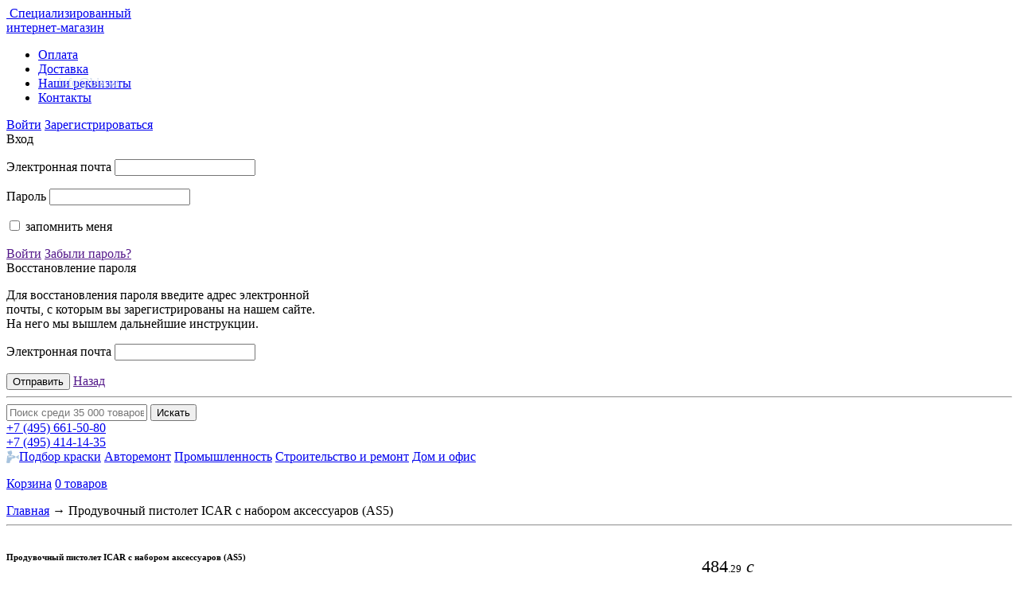

--- FILE ---
content_type: text/html; charset=UTF-8
request_url: https://www.bia.su/icar/produvochnyy_pistolet_icar_s_naborom_aksessuarov_as5/
body_size: 20784
content:
<!DOCTYPE html>
<html lang="ru">
<head>



<!-- Yandex.Metrika counter --> <script type="text/javascript" > (function(m,e,t,r,i,k,a){m[i]=m[i]||function(){(m[i].a=m[i].a||[]).push(arguments)}; var z = null;m[i].l=1*new Date(); for (var j = 0; j < document.scripts.length; j++) {if (document.scripts[j].src === r) { return; }} k=e.createElement(t),a=e.getElementsByTagName(t)[0],k.async=1,k.src=r,a.parentNode.insertBefore(k,a)}) (window, document, "script", "https://mc.yandex.ru/metrika/tag.js", "ym"); ym(1093004, "init", { clickmap:true, trackLinks:true, accurateTrackBounce:true, webvisor:true, trackHash:true, ecommerce:"dataLayer" }); </script> <noscript><div><img src="https://mc.yandex.ru/watch/1093004" style="position:absolute; left:-9999px;" alt="" /></div></noscript> <!-- /Yandex.Metrika counter -->




<title>БИА | Продувочный пистолет ICAR с набором аксессуаров (AS5) купить</title>
<link rel="shortcut icon" type="image/x-icon" href="/bitrix/templates/.default/favicon.ico" />
<link rel="icon" href="/favicon.svg" type="image/svg+xml">
<!--<link rel="apple-touch-icon" href="apple-touch-icon.png" /> -->

<!--<link href='https://fonts.googleapis.com/css?family=Ubuntu:300,400,700&subset=latin,cyrillic' rel='stylesheet' type='text/css'>-->
<link href='/fonts/fonts.css' rel='stylesheet' type='text/css'>
<link rel="stylesheet" href="/bitrix/templates/.default/js/fancyapps/source/jquery.fancybox.css?v=2.1.5" type="text/css" media="screen" />
<link rel="stylesheet" href="/bitrix/templates/.default/css/reset.css" media="all" />
<link rel="stylesheet" href="/bitrix/templates/.default/css/style.css?8159" media="all" />
<link rel="stylesheet" href="/bitrix/templates/.default/custom.css" media="all" />



<!--[if lt IE 9]>
<script type="text/javascript" src="/bitrix/templates/.default/js/html5.js"></script>
<link rel="stylesheet" type="text/css" href="/bitrix/templates/.default/css/ie.css" media="all" />
<![endif]-->

<meta http-equiv="Content-Type" content="text/html; charset=UTF-8" />
<meta name="robots" content="index, follow" />
<meta name="keywords" content="Продувочный пистолет ICAR с набором аксессуаров (AS5)" />
<meta name="description" content="Интернет-магазин БИА, продажа Продувочный пистолет ICAR с набором аксессуаров (AS5) " />
<link href="/bitrix/cache/css/s1/bia/kernel_main/kernel_main.css?17686620083040" type="text/css"  rel="stylesheet" />
<link href="/bitrix/cache/css/s1/bia/page_c361b844545fd4806163f5a09e6eb341/page_c361b844545fd4806163f5a09e6eb341.css?176866201052256" type="text/css"  rel="stylesheet" />
<link href="/bitrix/panel/main/popup.min.css?163724996420704" type="text/css"  rel="stylesheet" />
<link href="/bitrix/cache/css/s1/bia/template_76178774e0f74bb66dc65ea512248fa5/template_76178774e0f74bb66dc65ea512248fa5.css?17686620083754" type="text/css"  data-template-style="true"  rel="stylesheet" />
<script type="text/javascript">if(!window.BX)window.BX={message:function(mess){if(typeof mess=='object') for(var i in mess) BX.message[i]=mess[i]; return true;}};</script>
<script type="text/javascript">(window.BX||top.BX).message({'JS_CORE_LOADING':'Загрузка...','JS_CORE_NO_DATA':'- Нет данных -','JS_CORE_WINDOW_CLOSE':'Закрыть','JS_CORE_WINDOW_EXPAND':'Развернуть','JS_CORE_WINDOW_NARROW':'Свернуть в окно','JS_CORE_WINDOW_SAVE':'Сохранить','JS_CORE_WINDOW_CANCEL':'Отменить','JS_CORE_WINDOW_CONTINUE':'Продолжить','JS_CORE_H':'ч','JS_CORE_M':'м','JS_CORE_S':'с','JSADM_AI_HIDE_EXTRA':'Скрыть лишние','JSADM_AI_ALL_NOTIF':'Показать все','JSADM_AUTH_REQ':'Требуется авторизация!','JS_CORE_WINDOW_AUTH':'Войти','JS_CORE_IMAGE_FULL':'Полный размер'});</script>
<script type="text/javascript">(window.BX||top.BX).message({'LANGUAGE_ID':'ru','FORMAT_DATE':'DD.MM.YYYY','FORMAT_DATETIME':'DD.MM.YYYY HH:MI:SS','COOKIE_PREFIX':'BITRIX_SM','SERVER_TZ_OFFSET':'10800','SITE_ID':'s1','SITE_DIR':'/','USER_ID':'','SERVER_TIME':'1768675506','USER_TZ_OFFSET':'0','USER_TZ_AUTO':'Y','bitrix_sessid':'781e2d181658188ffab455214572aa55'});</script>


<script type="text/javascript" src="/bitrix/cache/js/s1/bia/kernel_main/kernel_main.js?1768663131600867"></script>
<script type="text/javascript">BX.setJSList(['/bitrix/js/main/core/core.js?1702484011489969','/bitrix/js/main/core/core_ajax.js?163724993320978','/bitrix/js/main/core/core_window.js?163724993374917','/bitrix/js/main/json/json2.min.js?16372499333467','/bitrix/js/main/core/core_ls.js?16372499337365','/bitrix/js/main/session.js?16372499332511','/bitrix/templates/.default/components/mad/catalog.comments/.default/script.js?16372499442887','/bitrix/templates/.default/components/bitrix/catalog.tabs/.default/script.js?16372499441121','/bitrix/templates/.default/components/intaro/one.click.buy/bia/script.js?16372499441232','/local/class/templates/itemplit.js?16372499322269','/bitrix/templates/.default/js/jquery-1.9.1.min.js?163724994392594','/bitrix/templates/.default/js/jquery-ui.js?1637249943436121','/bitrix/templates/.default/js/jquery.jcarousel.min.js?163724994316088','/bitrix/templates/.default/js/jquery.slides.min.js?163724994311646','/bitrix/templates/.default/js/jquery.selectbox.min.js?16372499433402','/bitrix/templates/.default/js/jquery.simplemodal.1.4.4.min.js?16372499439776','/bitrix/templates/.default/js/jquery.validationEngine-ru.js?16372499438608','/bitrix/templates/.default/js/jquery.validationEngine.js?163724994373087','/bitrix/templates/.default/js/jquery.maskedinput.min.js?16372499433568','/bitrix/templates/.default/js/fancyapps/source/jquery.fancybox.pack.js?163724994323135','/bitrix/templates/.default/js/scripts.js?163724994324495','/bitrix/templates/.default/components/bitrix/system.auth.form/top_auth/script.js?1637249943562','/bitrix/components/bitrix/search.title/script.js?16372499396196']); </script>
<script type="text/javascript">BX.setCSSList(['/bitrix/js/main/core/css/core.css?16372499332854','/bitrix/templates/.default/components/bia/catalog/bia_catalog/style.css?16372499441388','/bitrix/templates/.default/components/mad/catalog.comments/.default/style.css?1637249944901','/bitrix/templates/.default/components/bitrix/catalog.tabs/.default/style.css?16372499441616','/bitrix/components/bitrix/blog/templates/.default/style.css?163724993933012','/bitrix/components/bitrix/blog/templates/.default/themes/blue/style.css?16372499391129','/bitrix/templates/.default/components/intaro/one.click.buy/bia/style.css?16372499444142','/local/class/templates/itemplit.css?16372499323834','/bitrix/components/mad/brandsList2/templates/.default/style.css?1637249940415','/bitrix/templates/.default/components/bitrix/system.auth.form/top_auth/style.css?163724994379','/bitrix/templates/.default/components/bitrix/search.title/bia-search-form/style.css?16372499442092','/bitrix/templates/bia/styles.css?1637249944939']); </script>


<script type="text/javascript" src="/bitrix/cache/js/s1/bia/template_0accaf67684687f6aee4222b9d21b886/template_0accaf67684687f6aee4222b9d21b886.js?1768662008713500"></script>
<script type="text/javascript" src="/bitrix/cache/js/s1/bia/page_c3d60fd2ff7231ec490c7a42d58a9b21/page_c3d60fd2ff7231ec490c7a42d58a9b21.js?17686620108874"></script>
<script type="text/javascript">var _ba = _ba || []; _ba.push(["aid", "b56447904ceca43c0f9eb4583207f11e"]); _ba.push(["host", "www.bia.su"]); (function() {var ba = document.createElement("script"); ba.type = "text/javascript"; ba.async = true;ba.src = (document.location.protocol == "https:" ? "https://" : "http://") + "bitrix.info/ba.js";var s = document.getElementsByTagName("script")[0];s.parentNode.insertBefore(ba, s);})();</script>









<link rel="stylesheet" href="/bitrix/templates/.default/css/jquery-ui.css" />

 
</head>
<body>


	<div id="panel"></div>
	
<!-- Rating@Mail.ru counter -->
<script type="text/javascript">
var _tmr = window._tmr || (window._tmr = []);
_tmr.push({id: "1848971", type: "pageView", start: (new Date()).getTime()});
(function (d, w, id) {
	if (d.getElementById(id)) return;
	var ts = d.createElement("script"); ts.type = "text/javascript"; ts.async = true; ts.id = id;
	ts.src = (d.location.protocol == "https:" ? "https:" : "http:") + "//top-fwz1.mail.ru/js/code.js";
	var f = function () {var s = d.getElementsByTagName("script")[0]; s.parentNode.insertBefore(ts, s);};
	if (w.opera == "[object Opera]") { d.addEventListener("DOMContentLoaded", f, false); } else { f(); }
})(document, window, "topmailru-code");
</script><noscript><div>
<img src="//top-fwz1.mail.ru/counter?id=1848971;js=na" style="border:0;position:absolute;left:-9999px;" alt="" />
</div></noscript>
<!-- //Rating@Mail.ru counter -->  

	    
    

	<div class="page-wrapper">
	<!-- Header -->
	<header class="content-wrapper page-header">
		<a href="/" class="logo" style="position:relative">
		<img alt="" src="/bitrix/templates/.default/img/logo.png" />
		Специализированный<br>интернет-магазин<br>
				</a>
		<span class="logoemail" style="color:#d1dceb;position:absolute;top:95px;left:36px;width:150px;display:inline-block;text-align:center;">info@bia.su</span>
		
		<nav class="main-menu">
			<!---->
<ul>


	
		
							<li><a href="/about/payment/" class="root-item">Оплата</a></li>
			
		
	
	


	
		
							<li><a href="/about/delivery/" class="root-item">Доставка</a></li>
			
		
	
	


	
		
							<li><a href="/about/details/" class="root-item">Наши реквизиты</a></li>
			
		
	
	


	
		
							<li><a href="/about/contacts/" class="root-item">Контакты</a></li>
			
		
	
	


</ul>			
		</nav>
		<div class='header-box'>
			<div class="user-box fright">
				<noindex>
<a href="https://www.bia.su:443/auth/" class="sign-in border-dotted"><span class="sign-in-ico"></span>Войти</a>
<a href="https://www.bia.su:443/auth/register/" class="registration">Зарегистрироваться</a>
<section id="modal-enter" class="modal" style="width: 540px;">
	<section id="enter">
		<header>
			<div class="h2">Вход <span class='login-error'></span></div>

		</header>
		<section class="modal-box form-box">
			<section class="left-box">

			<form name="system_auth_form6zOYVN" id='popup-login' method="post" target="_top" action="/icar/produvochnyy_pistolet_icar_s_naborom_aksessuarov_as5/?CODE_1=icar&amp;CODE_2=produvochnyy_pistolet_icar_s_naborom_aksessuarov_as5&amp;VAR=">
									<input type="hidden" name="backurl" value="/icar/produvochnyy_pistolet_icar_s_naborom_aksessuarov_as5/?CODE_1=icar&amp;CODE_2=produvochnyy_pistolet_icar_s_naborom_aksessuarov_as5&amp;VAR=" />
													<input type="hidden" name="AUTH_FORM" value="Y" />
					<input type="hidden" name="TYPE" value="AUTH" />
				<div class="fieldset">
					<p class="field">
						<label for="">Электронная почта</label>
						<input type="text" name="USER_LOGIN" class='validate[required]' maxlength="50" value="" />
					</p>
					<p class="field">
						<label for="">Пароль</label>
						<input type="password" class='validate[required]' name="USER_PASSWORD" maxlength="50"  />
					</p>
					<p class="field check">
						<input type="checkbox" id="USER_REMEMBER_frm" name="USER_REMEMBER" value="Y" />
						<label for="USER_REMEMBER_frm">запомнить меня</label>
					</p>
									</div>
				<div class="submit-box">
					<input type='hidden' name="Login" value='Войти' >
					<a href="" class="submit">Войти</a>
					<a href="" class="forget">Забыли пароль?</a>
				</div>
			</form>
			</section>
			<section class="soc-box">
						</section>
		</section><!-- /.modal-box -->
	</section>
	<section id="recpass" style="width: 390px;">
		<header>
			<div class="h2">Восстановление пароля</div>
		</header>
		<section class="modal-box form-box">
        			<p>Для восстановления пароля введите адрес электронной почты, с которым вы зарегистрированы на нашем сайте. На него мы вышлем дальнейшие инструкции.</p>
			<form name="bform" method="post" target="_top" action="/icar/produvochnyy_pistolet_icar_s_naborom_aksessuarov_as5/?CODE_1=icar&amp;CODE_2=produvochnyy_pistolet_icar_s_naborom_aksessuarov_as5&amp;VAR=">
										<input type="hidden" name="backurl" value="/icar/produvochnyy_pistolet_icar_s_naborom_aksessuarov_as5/?CODE_1=icar&amp;CODE_2=produvochnyy_pistolet_icar_s_naborom_aksessuarov_as5&amp;VAR=" />
									<input type="hidden" name="AUTH_FORM" value="Y">
				<input type="hidden" name="TYPE" value="SEND_PWD">
				<div class="fieldset">
					<p class="field">
						<label for="">Электронная почта</label>
						<input type="text" name="USER_EMAIL" class="validate[custom[email], required]" value="" />
					</p>
				</div>
				<div class="submit-box">
					<input type="hidden" name="send_account_info" class="bt3" value="Отправить" />
					<input type="submit" class="submit" value="Отправить">
					<a href="" class="forget">Назад</a>
				</div>
			</form>
        		</section><!-- /.modal-box -->
		<i class="arrow"></i>
	</section>
	<i class="arrow"></i>
</section>
</noindex>
		
				
			</div>
			<div class="manager-box fright">
							</div>
		</div>
	<hr class="border" />
	<div class='header-box'>
		<div class="search fleft">
				<div id="title-search">
	<form action="/catalog/search/">
			<input id="title-search-input" name="q" value="" type="text" autocomplete="off" placeholder="Поиск среди 35 000 товаров" />
			<input name="s" type="submit" value="Искать" />
		</form>	
	</div>
<script type="text/javascript">
var jsControl = new JCTitleSearch({
	//'WAIT_IMAGE': '/bitrix/themes/.default/images/wait.gif',
	'AJAX_PAGE' : '/icar/produvochnyy_pistolet_icar_s_naborom_aksessuarov_as5/?CODE_1=icar&amp;CODE_2=produvochnyy_pistolet_icar_s_naborom_aksessuarov_as5&amp;VAR=',
	'CONTAINER_ID': 'title-search',
	'INPUT_ID': 'title-search-input',
	'MIN_QUERY_LEN': 2
});
</script>

		</div>
		<div class="contact-box flright">
			<div class="time" style="right:0"><!--<span class="time-ico"></span>Пн-пт, с 9 до 18--></div>
				<div class="phone">
															<a href="tel:+74956615080"><span class="phone-ico"></span><span class="small_">+7 (495)</span> 661-50-80</a><br>
					<a href="tel:+74954141435"><span class="phone-ico"></span><span class="small_">+7 (495)</span> 414-14-35</a><br>
														</div>					</div>
		<div class="clear"></div>
	</div>
	<div class='header-box'>
		<nav class="brands-links fleft">  
			<a href="/avtoremont_/podbor_kraski_dlya_avto/"><span style="display: inline-block;vertical-align: top;margin-top: 1px; width: 16px; height: 16px; background: url(/img/kraska.png) no-repeat;"></span><span class="text">Подбор краски</span></a>
   <a href="/avtoremont/"><span class='autorep-ico' ></span><span class="text">Авторемонт</span></a>
   <a href="/promyshlennost/"><span class='prom-ico' ></span><span class="text">Промышленность</span></a>
   <a href="/stroitelstvo_i_remont/"><span class='stroitelstvo-ico' ></span><span class="text">Строительство и ремонт</span></a>
   <a href="/dom_i_ofis/"><span class='product-ico' ></span><span class="text">Дом и офис</span></a>

		</nav>
		<div class="cart-box fright">			
			<div id='cart-line'>
								<!---->
	<p class="cart-box-link">
		<a href="/basket/">Корзина<i class="cart-ico"></i></a>	
		<a href="#" onclick='return false;' class="price order-list" >0 товаров</a>
	</p>
							</div>
		</div>
	</div>
	</header>
	<div class="clear"></div>
	<!-- /Header -->

		
	<!-- Content -->
	<section class="content">
			


         
					

<section class="content">
		<div class='info-page'>
			<section class="wrap">
				<section id="content">
					<section class="inner">
                      					  					  						<form action="" id="form_var">
							<input class="topFilter" name="addFilter[BREND]" type="hidden" value="">
							<input class="topFilter" name="addFilter[VID_PRODUKCII]" type="hidden" value="">
							<input class="topFilter" name="addFilter[VID_INSTRUMENTA_MATERIALA]" type="hidden" value="">
							<input class="topFilter" name="addFilter[NAZNACHENIE]" type="hidden" value="">
							<input class="topFilter" name="addFilter[RAZMER_DIAMETR_OBEM]" type="hidden" value="">
							<input class="topFilter" name="addFilter[DOPOLNITELNYE_KHARAKTERISTIKI]" type="hidden" value="">
							<input name="view" type="hidden" value="">
							<input name="sort" type="hidden" value="">
							<input name="MAX_ITEMS" type="hidden" value="">
							<input name="iNumPage" type="hidden" value="">
							<input name="FreezProp" type="hidden" value="">
							<input name="AJAX" type="hidden" value="on">
							<input name="AJAX_ALL_VIEW" type="hidden" value="">
							<input name="AJAX_GET_PAGE" type="hidden" value="">
							<input name="CODE_1" type="hidden" value="icar">
							<input name="CODE_2" type="hidden" value="produvochnyy_pistolet_icar_s_naborom_aksessuarov_as5">
													</form>

                        
					   
					   
                                               


						<nav class="path">
						<a href="/">Главная</a> →

                        <span id="brend_BC" style="display:none"><a href="/icar/">Icar</a> → </span>

												<span id="category_avtoremont_" val="instrumenty" style="display:none">
						<span>
                          						  	<a href="/avtoremont_/">Авторемонт</a> →
						  						  	<a href="/avtoremont_/instrumenty/">Инструменты</a> →
						  						</span>
						</span>
																		<span id="catalog_avtoremont" style="display:none">
						<span>
                          						  						  	<a href="/avtoremont/">Авторемонт</a> →
						  						  						  						  	<a href="/avtoremont/oborudovanie_okrasochnoe_icar/">ОБОРУДОВАНИЕ окрасочное ICAR</a> →
						  						  						  						  	<a href="/avtoremont/dopolnitelnoe_oborudovanie_icar/">Дополнительное оборудование ICAR</a> →
						  						  						</span>
						</span>
						
						<span>Продувочный пистолет ICAR с набором аксессуаров (AS5)</span></nav>

						<hr>

                         <script>
							if (location.hash)
							{
								var arr_hash = location.hash.substr(1).split("=");
                                $("#" + arr_hash[0].toLowerCase() + "_" + arr_hash[1]).show();
							}
							else $("#brend_BC").show();
						</script>

<div itemscope itemtype="http://schema.org/Product" style="display: flex">



<div class="product-column">
			
    <h1 itemprop="name" class="product-title">Продувочный пистолет ICAR с набором аксессуаров (AS5)</h1>

	<div class="product">
		<div class="product-text fright">
			<ul class="product-list">
                
				
									<li>
						<span><span><em>Код товара</em></span></span>
						<span class="info">19076</span>
						<span class='clear'></span>
					</li>
																								<li>
							<span><span><em>Артикул</em></span></span>
							<span class="info" >
								                                    									    IC-DG-AS-5                                    															</span>
							<span class='clear'></span>
						</li>
																														<li>
							<span><span><em>Бренд</em></span></span>
							<span class="info" >
								                                                                        <a itemprop="brand" href="/icar/"  onclick="return true;">
                                        Icar                                    </a>
																								</span>
							<span class='clear'></span>
						</li>
																														<li>
							<span><span><em>Вид продукции</em></span></span>
							<span class="info" itemprop="category">
								Инструменты							</span>
							<span class='clear'></span>
						</li>
																														<li>
							<span><span><em>Вид инструмента/ материала</em></span></span>
							<span class="info" >
								                                    									    пневмоинструмент                                    															</span>
							<span class='clear'></span>
						</li>
																														<li>
							<span><span><em>Назначение</em></span></span>
							<span class="info" >
								                                    									    продувочный пистолет                                    															</span>
							<span class='clear'></span>
						</li>
																																																																															</ul>
			<ul class="product-links">
				<li>
					<a href="#modal-form-post" rel="smodal" class="send-post"><span class="send-mail-ico"></span>Отправить по почте</a>
				</li>
				<li>
                    <a href="#modal-big-info-payment" rel="smodal"><span class="payment-ico"></span>Оплата</a>
                </li>
				<li class="print-link">
					<a href="/icar/produvochnyy_pistolet_icar_s_naborom_aksessuarov_as5/?print=Y&CODE_1=icar&CODE_2=produvochnyy_pistolet_icar_s_naborom_aksessuarov_as5&VAR=" target="_blank"  onclick="return true;"><span class="print-ico"></span>Распечатать</a>
				</li>
				<li>
					<a href="#modal-big-info-delivery" rel="smodal"><span class="delivery-ico"></span>Доставка</a>
				</li>
								<li>
                    <a href="#modal-big-info-warranty" rel="smodal"><span class="warranty-ico"></span>Гарантии</a>
				</li>
			</ul>
		</div>
		<div class="product-gallery fleft">
			<table class="product-gallery-big-img">
				<tr>
					<td>
						<div style="position: relative">
													<a href="/upload/iblock/1c9/1c944cc073a14e64beb08672e4ae359a.jpg" title='Продувочный пистолет ICAR с набором аксессуаров (AS5)' class="fancybox" rel="itm_photo">
								<img itemprop="image" alt="Продувочный пистолет ICAR с набором аксессуаров (AS5)" src="/upload/resize_cache/iblock/1c9/240_240_1/1c944cc073a14e64beb08672e4ae359a.jpg" />
							</a>
																		<!--Array
(
)
-->
						</div>
					</td>
				</tr>
			</table>
			<div class="clear"></div>
												<table class="product-gallery-small-img fleft">
						<tr>
							<td>
																	<a href="/upload/iblock/a8a/a8aff8c4c926cae063e3df183b43baa2.jpg" class="fancybox" rel="itm_photo">
										<img alt="Продувочный пистолет ICAR с набором аксессуаров (AS5)" src="/upload/resize_cache/iblock/a8a/60_60_1/a8aff8c4c926cae063e3df183b43baa2.jpg" />
									</a>
								
							</td>
						</tr>
					</table>
									<table class="product-gallery-small-img fleft">
						<tr>
							<td>
																	<a href="/upload/iblock/06e/06e0f3454f35793bff12ab91b85a70e9.jpg" class="fancybox" rel="itm_photo">
										<img alt="Продувочный пистолет ICAR с набором аксессуаров (AS5)" src="/upload/resize_cache/iblock/06e/60_60_1/06e0f3454f35793bff12ab91b85a70e9.jpg" />
									</a>
								
							</td>
						</tr>
					</table>
									<table class="product-gallery-small-img fleft">
						<tr>
							<td>
																	<a href="/upload/iblock/fa9/fa953ff6c5e91fda00b37f8e4e5a0219.jpg" class="fancybox" rel="itm_photo">
										<img alt="Продувочный пистолет ICAR с набором аксессуаров (AS5)" src="/upload/resize_cache/iblock/fa9/60_60_1/fa953ff6c5e91fda00b37f8e4e5a0219.jpg" />
									</a>
								
							</td>
						</tr>
					</table>
									</div>
		<div class="clear"></div>
		<hr />
		<div class=""></div>
	</div>
	<div class="product-tabs">
		<a href="#info" class="product-tab current"><span class="link">Описание</span></a>
		<a href="#reviews" class="product-tab"><span class="link">Отзывы</span><span class="small"></span></a>
		<div class="clear"></div>
		<div class="product-tab-content">
			<div class="box current" id="info" itemprop="description">
								<p> Пневмопистолет продувочный для очистки поверхностей от загрязнений струей сжатого воздуха. Рекомендуется для использования на промышленных предприятиях, СТО, в автосервисах или гаражных мастерских, оборудованных компрессором или пневмолинией. </p>

               <script  type="text/javascript">
			   	$("body").on("click", ".key_slide", function()
				{
					/*if ($(this).parent().find(".cont_slide").hasClass("openslide"))
						$(this).parent().find(".cont_slide").removeClass("openslide").slideUp();
					else
						$(this).parent().find(".cont_slide").addClass("openslide").slideDown();*/

					if (!$(this).parent().find(".cont_slide").hasClass("close_slide"))
					{
						$(this).parent().find(".cont_slide").addClass("close_slide").slideUp();
						$("#info").css("height", "auto");
					}
					else
						$(this).parent().find(".cont_slide").removeClass("close_slide").slideDown();
				});
			   </script>
			</div>
			<script  type="text/javascript">
				$("#info").ready(function()
				{
					$("#info").attr("data-height", $("#info").height());
					if ($("#info").height() > 300) 
					{
						$("#info").css({height:"300px", overflow: "hidden"});
						$("#info").parent().css("position","relative").append('<span class="bt_info_more" style="display:inline-block;color: #0060c0;text-decoration: underline;cursor: pointer;">Далее...</span>');
						$(".bt_info_more").click(function(){$("#info").animate({height:$("#info").attr("data-height") + "px"}, 1000);$(this).remove()});
					}
				});				
			</script>
			<div class="box" id="reviews">  
					<script type="text/javascript">
		BX.ready( function(){
			JCCatalogSocnetsComments.ajaxUrl = "/bitrix/templates/.default/components/mad/catalog.comments/.default/ajax.php?IBLOCK_ID=12&ELEMENT_ID=168885";
			BX.addCustomEvent("onIblockCatalogCommentSubmit", function(){ JCCatalogSocnetsComments.hacksForCommentsWindow(true); });
			window["iblockCatalogCommentsIntervalId"] = setInterval( function(){
					if(typeof JCCatalogSocnetsComments.getBlogAjaxHtml == 'function')
					{
						JCCatalogSocnetsComments.getBlogAjaxHtml();
						clearInterval(window["iblockCatalogCommentsIntervalId"]);
					}
				},
				200
			);
		});
	</script>
	<div id="soc_comments_div"><div class="bx-catalog-tab-section-container">
	<ul class="bx-catalog-tab-list" style="left: 0px;">
												<li class="active" id="soc_commentsBLOG" onclick="catalogTabs_soc_comments.onTabClick(this);">
					<a href="javascript:void(0);"><span>Комментарии</span></a>
				</li>

														</ul>
	<div class="bx-catalog-tab-body-container">
		<div class="container">
			<div id="soc_commentsBLOG_cont"><div id="bx-cat-soc-comments-blg">Загрузка комментариев...</div></div>		</div>
	</div>
</div>

<script type="text/javascript">
    printCount();
	var JCCatalogTabsParams = {
		activeTabId: "soc_commentsBLOG",
		tabsContId: "soc_comments",
	};

	var catalogTabs_soc_comments = new JCCatalogTabs(JCCatalogTabsParams);

	BX.ready(function(){
		var tab = BX(JCCatalogTabsParams.activeTabId);

		if(tab)
			catalogTabs_soc_comments.setTabActive(tab);
	});
</script></div>
			</div>
		</div>
	</div>
</div>

<div class="fright1">
<div class="price-block" itemprop="offers" itemscope itemtype="http://schema.org/Offer" style="margin: 30px 0px 0px 30px;">
		<div class="prices">
		<p class="price" style="font-size:22px">
            				                484<span style="font-size: 13px">.29</span>&nbsp;<i>c</i>
			        </p>
		<meta itemprop="price" content="484.29">
    	<meta itemprop="priceCurrency" content="RUB">
	</div>
							<p class="product-delivery-message in" title="">
			В наличии
						<span class="in-stock-percent palok-5"></span>
					</p>
		        				        <div data-max-quantity='300' class="count">
            Количество, шт:
            <div class="clear"></div>
            <span class="minus"></span>
            			<input class='quantity-of-168885' max_val="300" min_val="1" type="text" name='quantity' value="1">
            <span class="plus"></span>
        </div>
        <div class='to_basket'>
            <a id="vkorzinu" data-gopt="0" data-name="Продувочный пистолет ICAR с набором аксессуаров (AS5)" data-price="484.29" onclick="yaCounter1093004.reachGoal('vkorzinu'); gtag('event', 'vkorzinu', {'event_category': 'Knopka', 'value':'1'});  return true;" data-product-id='168885' class='js-add-to-basket' href='javascript:void()'><span class="in-cart-btn">
					В корзину				</span></a>

        </div>
								
		<div id='ocb_intaro'></div>
		<script type="text/javascript">
$(document).ready(function() {
	if($('#ocb_intaro').length < 1) {
		$('.workarea tr:eq(1) td:eq(0)').prepend('<div id="ocb_intaro"></div>');
	}

});
</script>
<section id="modal-form-buynow" class="modal" style="width: 390px;">
	<header>
		<div class="h2">Купить сразу</div>
	</header>
	<section class="modal-box form-box">
		<p>Оставьте свой номер телефона — мы перезвоним вам в ближайшее время и оформим заказ на этот товар.</p>
		<form method="post" id="ocb-form" action="/bitrix/components/intaro/one.click.buy/script.php">
			<input type="hidden" name="buyMode" value="ONE" />
						<input type="hidden" name="itemId" value="168885" />
			<input type="hidden" name="quantity" value="1" />
			<input type="hidden" name="to" value="/bitrix/components/intaro/one.click.buy/script_v2.php" />
						<input type="hidden" name="dubLetter" value="s" />
						<input type="hidden" name="paysystemId" value="0" />
			<input type="hidden" name="deliveryId" value="0" />
			<input type="hidden" name="personTypeId" value="" />
			<input type="hidden" name="priceId" value="8" />
			<input type="hidden" name="currencyCode" value="RUB" />
			<input type="hidden" name="sessid" id="sessid" value="781e2d181658188ffab455214572aa55" />			<div class="fieldset">
					
					
					
					<p class="field">
						<label for="">Контактный телефон							<i class="red">*</i>						</label>
																								<input id="ocb-id-PHONE" type="text" name="new_order[PHONE]" class="validate[required] js-phone-mask_m text-input" value="" />
											</p>
					
					
					
					<p class="field">
						<label for="">Ваше имя							<i class="red">*</i>						</label>
																								<input id="ocb-id-FIO" type="text" name="new_order[FIO]" class="validate[required] text-input" value="" />
											</p>
					
					
					
					<p class="field">
						<label for="">E-mail													</label>
																								<input id="ocb-id-EMAIL" type="text" name="new_order[EMAIL]" class="text-input" value="" />
						<span style="display:block;padding-left: 130px;font-size:10px; line-height: 11px;">для отслеживания заказов и начисления скидок и бонусов</span>					</p>
							</div>
			<div class="submit-box">
				<input type="hidden" value="Отправить заказ" id="ocb-form-button" name="ocb_form_button" />
				<a href="" class="submit" onclick="ga('send', 'event', 'Knopka', 'bt_buynow'); gtag('event', 'bt_buynow', {'event_category': 'Knopka', 'value':'10'}); return true;">Отправить</a>
			</div>
		</form>
	</section><!-- /.modal-box -->
	<i class="arrow"></i>
</section>


<a href="#modal-form-buynow" rel="smodal" class="buy-now"><span class="cart-ico"></span>Купить сразу</a>
    
	<hr />

		
	
</div>
    <div style="position: absolute1;left: 0; bottom: -65%; width: 100%; text-align: center; padding: 80px 0 0 20px">
				<img src="/upload/qrcodes/icarproduvochnyy_pistolet_icar_s_naborom_aksessuarov_as5.png?3164">

			</div>
	</div>

</div>






<div class="products-box static">
        <h2>Сейчас покупают</h2>
        <ul class="">
								             <li class="product-box">
				                    <a href="/smirdex/150mm_smirdex_samokleyushchiysya_fiksator_s_15_otverstiyami/" onclick="return true;">
                                                    <div class="image"><img alt="" src="/upload/resize_cache/iblock/a20/140_140_1/a204fd32f8f6cc621d2feca26f473917.jpg"></div>
                                            </a>
                    <h3><a href="/smirdex/150mm_smirdex_samokleyushchiysya_fiksator_s_15_otverstiyami/" onclick="return true;">150мм SMIRDEX Само...</a></h3>
                    <p class="price">
											296<span style="font-size: 13px">.09</span><i>a</i>
                    					</p>
                    <hr>
                    <p class="date">02:51</p>
                    <div class="author">
                        <p class="author-name">Гость</p>
                        <p class="city"></p>
                    </div>
                </li>
		   				             <li class="product-box">
				                    <a href="/smirdex/125mm_smirdex_samokleyushchiysya_fiksator_s_8_otverstiyami/" onclick="return true;">
                                                    <div class="image"><img alt="" src="/upload/resize_cache/iblock/571/140_140_1/57133bdf27184481fceb47334e993174.jpg"></div>
                                            </a>
                    <h3><a href="/smirdex/125mm_smirdex_samokleyushchiysya_fiksator_s_8_otverstiyami/" onclick="return true;">125мм SMIRDEX Само...</a></h3>
                    <p class="price">
											263<span style="font-size: 13px">.91</span><i>a</i>
                    					</p>
                    <hr>
                    <p class="date">02:51</p>
                    <div class="author">
                        <p class="author-name">Гость</p>
                        <p class="city"></p>
                    </div>
                </li>
		   				             <li class="product-box">
				                    <a href="/3m/3m_7500_polumaska_silikonovaya_sredniy_razmer_m_art_7502/" onclick="return true;">
                                                    <div class="image"><img alt="" src="/upload/resize_cache/iblock/5cb/140_140_1/5cbc3c2ab030a6ccf59389599ec8217a.jpg"></div>
                                            </a>
                    <h3><a href="/3m/3m_7500_polumaska_silikonovaya_sredniy_razmer_m_art_7502/" onclick="return true;">3М 7500 Полумаска ...</a></h3>
                    <p class="price">
											1822<span style="font-size: 13px">.71</span><i>a</i>
                    					</p>
                    <hr>
                    <p class="date">02:51</p>
                    <div class="author">
                        <p class="author-name">Гость</p>
                        <p class="city"></p>
                    </div>
                </li>
		   				             <li class="product-box">
				                    <a href="/smirdex/150mm_smirdex_netkanyy_abrazivnyy_matiruyushchiy_krug_avf_320_krasnyy/" onclick="return true;">
                                                    <div class="image"><img alt="" src="/upload/resize_cache/iblock/169/140_140_1/16941cd7345146d21d14adbd15404ac3.jpg"></div>
                                            </a>
                    <h3><a href="/smirdex/150mm_smirdex_netkanyy_abrazivnyy_matiruyushchiy_krug_avf_320_krasnyy/" onclick="return true;">150мм SMIRDEX Нетк...</a></h3>
                    <p class="price">
											82<span style="font-size: 13px">.38</span><i>a</i>
                    					</p>
                    <hr>
                    <p class="date">02:51</p>
                    <div class="author">
                        <p class="author-name">Гость</p>
                        <p class="city"></p>
                    </div>
                </li>
		   				             <li class="product-box">
				                    <a href="/icar/kraskopult_pnevmaticheskiy_icar_017_s_verkhnim_bachkom_600ml_soplo_1_7mm/" onclick="return true;">
                                                    <div class="image"><img alt="" src="/upload/resize_cache/iblock/dcd/140_140_1/dcd48f6abca151ea03e9a58712c540ad.jpg"></div>
                                            </a>
                    <h3><a href="/icar/kraskopult_pnevmaticheskiy_icar_017_s_verkhnim_bachkom_600ml_soplo_1_7mm/" onclick="return true;">Краскопульт пневма...</a></h3>
                    <p class="price">
											2263<span style="font-size: 13px">.02</span><i>a</i>
                    					</p>
                    <hr>
                    <p class="date">02:51</p>
                    <div class="author">
                        <p class="author-name">Гость</p>
                        <p class="city"></p>
                    </div>
                </li>
		   						   

					</ul>
	</div>
<section id="modal-big-info-payment" class="modal" style="width: 800px;">
	<header>
<div class="h2" style="color:#ff653f">Оплата</div>
	</header>
	<section class="modal-box">
<p><b>Наличными курьеру</b><br>Оплата производится курьеру при передаче товара (только при доставке по Москве и Московской области). Предоставляется кассовый чек и накладная.</p>
<p><b>Безналичный расчет</b><br>Оплата товара по безналичному расчету возможна всеми юридическими и физическими лицами. После получения заказа вам высылается счет по электронной почте или по факсу. Минимальная сумма заказа по безналичному расчёту - 3000 рублей, стоимость доставки товара включается в стоимость товара. Документы доставляются вместе с товаром.</p>
<p><b>Оплата банковской картой</b><br>Вы можете заплатить с любой карты Visa, MasterCard, Maestro.</p>
	</section><!-- /.modal-box -->
</section>

<section id="modal-big-info-delivery" class="modal" style="width: 800px;">
    <header>
        <div class="h2" style="color:#ff653f">Доставка</div>
    </header>
    <section class="modal-box">
<p><b>Доставка курьером</b> <br>Вес доставляемого товара не должен превышать 3,5 килограмм, объём 45 литров. Стоимость доставки 300 рублей.</p>
<p><b>Доставка легковым автотранспортом</b> <br>Вес доставляемого товара не должен превышать 35 килограмм, объём 70 литров. Стоимость доставки 500 рублей.</p>
<p><b>Доставка грузовым транспортом</b> <br>Вес доставляемого товара не должен превышать 200 килограмм, объём 400 литров. Стоимость доставки 900 рублей.</p>
<p><b>Доставка транспортной компанией</b> <br>Доставка заказов за пределы Москвы и МО осуществляется на условиях и по тарифам траспортных компаний. Доставка до транспортной компании оплачивается отдельно</p>
</section><!-- /.modal-box -->
</section>

<section id="modal-big-info-warranty" class="modal" style="width: 800px;">
    <header>
        <div class="h2" style="color:#ff653f">Гарантия</div>
    </header>
    <section class="modal-box">
<p>Обмен непродовольственного товара надлежащего качества на аналогичный товар производится, если указанный товар не подошёл по форме, габаритам, фасону, расцветке, размеру или комплектации. В случае, если у продавца отсутствует аналогичный товар, необходимый покупателю, производится возврат товара.</p>
    </section><!-- /.modal-box -->
</section>
<section id="modal-form-post" class="modal" style="width: 390px;">
	<header>
		<div class="h2">Отправить по почте</div>
	</header>
	<section class="modal-box form-box">
		<p>Вы можете отправить информацию об этом товаре на электронную почту.</p>
		<form action="http://www.bia.su/icar/produvochnyy_pistolet_icar_s_naborom_aksessuarov_as5/?CODE_1=icar&CODE_2=produvochnyy_pistolet_icar_s_naborom_aksessuarov_as5&VAR=">
			<div class="fieldset">
				<p class="field">
					<label for="">Электронная почта <i class="red">*</i></label>
					<input type="text" name="email" class="validate[required,custom[email]] text-input" value="" />
				</p>
				<p class="field">
					<label for="">Комментарий</label>
					<textarea class="" name="message" style="width: 199px;" ></textarea>
				</p>
			</div>
			<div class="submit-box">
				<input type='hidden' name='id' value='168885' />
                <a href="" class="submit">Отправить</a>
			</div>
		</form>
	</section><!-- /.modal-box -->
	<i class="arrow"></i>
</section>

<script>
	dataLayer.push({
	    "ecommerce": {
	        "detail": {
	            "products": [
	                {
	                    "id": "168885",
	                    "name" : "Продувочный пистолет ICAR с набором аксессуаров (AS5)",
	                    "price": 484.29,
	                    "brand": "Icar",
	                    "category": "Инструменты"
	                }
	            ]
	        }
	    }
	});
</script>



<script>
	window.__mixm__.push(['skulist', '168885']);
</script>
					   
					   <div class="ajaxload" style="display:none;width:100%;height:100%;position:absolute;left:0;top:0;background:#fff;z-index:100;opacity: 0.6;filter:alpha(opacity=60);"></div>
					   <div class="ajaxload" style="display:none;position:fixed;top:300px;left:50%;z-index:100;"><img style="position:relative; left:50px" src="/img/load.gif"></div>

					   
						 					 
					  					</section>
							</section>
		<section id="sidebar-left">
    <div class="left-column-trigger">
                        <a href="#category" class="current">Категории</a>
        <a href="#brand" >Бренды</a>
        <div class="clear"></div>
    </div>
        


<ul class="left-column-list current" id="category">
        <li>
        		<a href="javascript:void();" class="link">Авторемонт</a>
                <ul class="left-column-list-lvl2">
                        <li><a href="/avtoremont_/yemkost/" >
                    Ёмкость                </a>
            </li>
                        <li><a href="/avtoremont_/abrazivnye_materialy/" >
                    Абразивные материалы                </a>
            </li>
                        <li><a href="/avtoremont_/avtokhimiya/" >
                    Автохимия                </a>
            </li>
                        <li><a href="/avtoremont_/avtoemali/" >
                    Автоэмали                </a>
            </li>
                        <li><a href="/avtoremont_/aktivator/" >
                    Активатор                </a>
            </li>
                        <li><a href="/avtoremont_/antigraviy/" >
                    Антигравий                </a>
            </li>
                        <li><a href="/avtoremont_/antikorroziynye_pokrytiya/" >
                    Антикоррозийные покрытия                </a>
            </li>
                        <li><a href="/avtoremont_/antisilikon/" >
                    Антисиликон                </a>
            </li>
                        <li><a href="/avtoremont_/armiruyushchie_materialy/" >
                    Армирующие материалы                </a>
            </li>
                        <li><a href="/avtoremont_/aerozolnye_produkty/" >
                    Аэрозольные продукты                </a>
            </li>
                        <li><a href="/avtoremont_/bestsvetnaya_osnova/" >
                    Бесцветная основа                </a>
            </li>
                        <li><a href="/avtoremont_/germetiki/" >
                    Герметики                </a>
            </li>
                        <li><a href="/avtoremont_/grunty/" >
                    Грунты                </a>
            </li>
                        <li><a href="/avtoremont_/dobavki/" >
                    Добавки                </a>
            </li>
                        <li><a href="/avtoremont_/zapechatyvatel_rzhavchiny/" >
                    Запечатыватель ржавчины                </a>
            </li>
                        <li><a href="/avtoremont_/zashchitnoe_pokrytie/" >
                    Защитное покрытие                </a>
            </li>
                        <li><a href="/avtoremont_/instrumenty/" >
                    Инструменты                </a>
            </li>
                        <li><a href="/avtoremont_/karandashi_kistochki/" >
                    Карандаши/кисточки                </a>
            </li>
                        <li><a href="/avtoremont_/kley/" >
                    Клей                </a>
            </li>
                        <li><a href="/avtoremont_/kleyashchie_lenty/" >
                    Клеящие ленты                </a>
            </li>
                        <li><a href="/avtoremont_/kraskopulty_i_aerografy/" >
                    Краскопульты и Аэрографы                </a>
            </li>
                        <li><a href="/avtoremont_/krepezh_avtomobilnyy/" >
                    Крепеж автомобильный                </a>
            </li>
                        <li><a href="/avtoremont_/kryshka_dlya_yemkosti/" >
                    Крышка для ёмкости                </a>
            </li>
                        <li><a href="/avtoremont_/laki/" >
                    Лаки                </a>
            </li>
                        <li><a href="/avtoremont_/malyarnyy_instrument/" >
                    Малярный инструмент                </a>
            </li>
                        <li><a href="/avtoremont_/maskirovochnye_materialy/" >
                    Маскировочные материалы                </a>
            </li>
                        <li><a href="/avtoremont_/materialy_dlya_vkleyki_stekol/" >
                    Материалы для вклейки стекол                </a>
            </li>
                        <li><a href="/avtoremont_/nabor_dlya_vkleyki_styekol/" >
                    Набор для вклейки стёкол                </a>
            </li>
                        <li><a href="/avtoremont_/obezzhirivatel/" >
                    Обезжириватель                </a>
            </li>
                        <li><a href="/avtoremont_/oborudovanie_svarochnoe/" >
                    Оборудование сварочное                </a>
            </li>
                        <li><a href="/avtoremont_/oborudovanie_shlifovalnoe/" >
                    Оборудование шлифовальное                </a>
            </li>
                        <li><a href="/avtoremont_/otverditeli/" >
                    Отвердители                </a>
            </li>
                        <li><a href="/avtoremont_/ochistitel/" >
                    Очиститель                </a>
            </li>
                        <li><a href="/avtoremont_/podbor_kraski_dlya_avto/" >
                    Подбор краски для авто                </a>
            </li>
                        <li><a href="/avtoremont_/polirovalnye_materialy/" >
                    Полировальные материалы                </a>
            </li>
                        <li><a href="/avtoremont_/poliefirnaya_smola/" >
                    Полиэфирная смола                </a>
            </li>
                        <li><a href="/avtoremont_/poluprodukt/" >
                    Полупродукт                </a>
            </li>
                        <li><a href="/avtoremont_/protirochnye_materialy/" >
                    Протирочные материалы                </a>
            </li>
                        <li><a href="/avtoremont_/proyavochnye_pokrytiya/" >
                    Проявочные покрытия                </a>
            </li>
                        <li><a href="/avtoremont_/razbavitel/" >
                    Разбавитель                </a>
            </li>
                        <li><a href="/avtoremont_/rastvoritel/" >
                    Растворитель                </a>
            </li>
                        <li><a href="/avtoremont_/sredstva_individualnoy_zashchity/" >
                    Средства индивидуальной защиты                </a>
            </li>
                        <li><a href="/avtoremont_/tovary_lichnoy_gigieny/" >
                    Товары личной гигиены                </a>
            </li>
                        <li><a href="/avtoremont_/shpatlevka/" >
                    Шпатлевка                </a>
            </li>
                        <li><a href="/avtoremont_/shumoizolyatsionnye_pokrytiya/" >
                    Шумоизоляционные покрытия                </a>
            </li>
                        <li><a href="/avtoremont_/emal/" >
                    Эмаль                </a>
            </li>
                        <li><a href="/avtoremont_/veer/" >
                    веер                </a>
            </li>
                        <li><a href="/avtoremont_/oborudovanie/" >
                    оборудование                </a>
            </li>
                        <li><a href="/avtoremont_/ochishchayushchaya_glina/" >
                    очищающая глина                </a>
            </li>
                        <li><a href="/avtoremont_/smes_dlya_remonta/" >
                    смесь для ремонта                </a>
            </li>
                    </ul>
            </li>
        <li>
        		<a href="javascript:void();" class="link">Промышленность</a>
                <ul class="left-column-list-lvl2">
                        <li><a href="/promyshlennost_/abrazivnye_materialy/" >
                    Абразивные материалы                </a>
            </li>
                        <li><a href="/promyshlennost_/avtoemali/" >
                    Автоэмали                </a>
            </li>
                        <li><a href="/promyshlennost_/aerozolnye_produkty/" >
                    Аэрозольные продукты                </a>
            </li>
                        <li><a href="/promyshlennost_/grunty/" >
                    Грунты                </a>
            </li>
                        <li><a href="/promyshlennost_/instrumenty/" >
                    Инструменты                </a>
            </li>
                        <li><a href="/promyshlennost_/laki/" >
                    Лаки                </a>
            </li>
                        <li><a href="/promyshlennost_/malyarnyy_instrument/" >
                    Малярный инструмент                </a>
            </li>
                        <li><a href="/promyshlennost_/oborudovanie_shlifovalnoe/" >
                    Оборудование шлифовальное                </a>
            </li>
                        <li><a href="/promyshlennost_/otverditeli/" >
                    Отвердители                </a>
            </li>
                        <li><a href="/promyshlennost_/pigmentnaya_pasta/" >
                    Пигментная паста                </a>
            </li>
                        <li><a href="/promyshlennost_/polirovalnye_materialy/" >
                    Полировальные материалы                </a>
            </li>
                        <li><a href="/promyshlennost_/razbavitel/" >
                    Разбавитель                </a>
            </li>
                        <li><a href="/promyshlennost_/rastvoritel/" >
                    Растворитель                </a>
            </li>
                        <li><a href="/promyshlennost_/sredstva_individualnoy_zashchity/" >
                    Средства индивидуальной защиты                </a>
            </li>
                        <li><a href="/promyshlennost_/emal/" >
                    Эмаль                </a>
            </li>
                        <li><a href="/promyshlennost_/vyravnivayushchaya_dobavka/" >
                    выравнивающая добавка                </a>
            </li>
                        <li><a href="/promyshlennost_/zamedlitel/" >
                    замедлитель                </a>
            </li>
                        <li><a href="/promyshlennost_/kontsentrat/" >
                    концентрат                </a>
            </li>
                        <li><a href="/promyshlennost_/kontsentrat_krasitelya/" >
                    концентрат-красителя                </a>
            </li>
                        <li><a href="/promyshlennost_/lazur/" >
                    лазурь                </a>
            </li>
                        <li><a href="/promyshlennost_/maslo/" >
                    масло                </a>
            </li>
                        <li><a href="/promyshlennost_/patina/" >
                    патина                </a>
            </li>
                        <li><a href="/promyshlennost_/propitka/" >
                    пропитка                </a>
            </li>
                        <li><a href="/promyshlennost_/uskoritel/" >
                    ускоритель                </a>
            </li>
                    </ul>
            </li>
        <li>
        		<a href="javascript:void();" class="link">Строительство и ремонт</a>
                <ul class="left-column-list-lvl2">
                        <li><a href="/stroitelstvo_i_remont_/abrazivnye_materialy/" >
                    Абразивные материалы                </a>
            </li>
                        <li><a href="/stroitelstvo_i_remont_/malyarnyy_instrument/" >
                    Малярный инструмент                </a>
            </li>
                        <li><a href="/stroitelstvo_i_remont_/maskirovochnye_materialy/" >
                    Маскировочные материалы                </a>
            </li>
                    </ul>
            </li>
        <li>
        		<a href="javascript:void();" class="link">Дом и офис</a>
                <ul class="left-column-list-lvl2">
                        <li><a href="/dom_i_ofis_/aerozolnye_produkty/" >
                    Аэрозольные продукты                </a>
            </li>
                        <li><a href="/dom_i_ofis_/kley/" >
                    Клей                </a>
            </li>
                        <li><a href="/dom_i_ofis_/laki/" >
                    Лаки                </a>
            </li>
                        <li><a href="/dom_i_ofis_/napolnye_pokrytiya/" >
                    Напольные покрытия                </a>
            </li>
                        <li><a href="/dom_i_ofis_/nastennye_pokrytiya/" >
                    Настенные покрытия                </a>
            </li>
                        <li><a href="/dom_i_ofis_/pigmentnaya_pasta/" >
                    Пигментная паста                </a>
            </li>
                        <li><a href="/dom_i_ofis_/razbavitel/" >
                    Разбавитель                </a>
            </li>
                        <li><a href="/dom_i_ofis_/seyfy/" >
                    Сейфы                </a>
            </li>
                        <li><a href="/dom_i_ofis_/seyfy_utsenka/" >
                    Сейфы уценка                </a>
            </li>
                        <li><a href="/dom_i_ofis_/smesiteli/" >
                    Смесители                </a>
            </li>
                        <li><a href="/dom_i_ofis_/tovary_lichnoy_gigieny/" >
                    Товары личной гигиены                </a>
            </li>
                        <li><a href="/dom_i_ofis_/truby_santekhnicheskie/" >
                    Трубы сантехнические                </a>
            </li>
                        <li><a href="/dom_i_ofis_/shredery/" >
                    Шредеры                </a>
            </li>
                        <li><a href="/dom_i_ofis_/emal/" >
                    Эмаль                </a>
            </li>
                        <li><a href="/dom_i_ofis_/kontsentrat/" >
                    концентрат                </a>
            </li>
                        <li><a href="/dom_i_ofis_/lazur/" >
                    лазурь                </a>
            </li>
                        <li><a href="/dom_i_ofis_/maslo/" >
                    масло                </a>
            </li>
                        <li><a href="/dom_i_ofis_/propitka/" >
                    пропитка                </a>
            </li>
                    </ul>
            </li>
    </ul>


<script>
   $('.link').click(function()
   {
   	var mn_obj = $(this).parent().find(".left-column-list-lvl2");
   	if (mn_obj.hasClass('current'))
		mn_obj.slideUp(function(){mn_obj.removeClass('current');});
	else
		mn_obj.slideDown(function(){mn_obj.addClass('current');});
   });
</script>    
<section class="left-column-list brand-box current" id="brand">
	<div id="abcbrands">
    <nav class="tabs">
            <a href="#bbox_1">A-Z</a>
            <a href="#bbox_2">А-Я</a>
            <a href="#bbox_3">0-9</a>
        </nav>
        <div class="box" id="bbox_1">
        <nav class="letters">
                    <a href="#lbox_1_1">A</a>
                    <a href="#lbox_1_2">B</a>
                    <a href="#lbox_1_3">C</a>
                    <a href="#lbox_1_4">D</a>
                    <a href="#lbox_1_5">E</a>
                    <a href="#lbox_1_6">F</a>
                    <a href="#lbox_1_7">G</a>
                    <a href="#lbox_1_8">H</a>
                    <a href="#lbox_1_9">I</a>
                    <a href="#lbox_1_10">K</a>
                    <a href="#lbox_1_11">M</a>
                    <a href="#lbox_1_12">N</a>
                    <a href="#lbox_1_13">O</a>
                    <a href="#lbox_1_14">P</a>
                    <a href="#lbox_1_15">R</a>
                    <a href="#lbox_1_16">S</a>
                    <a href="#lbox_1_17">T</a>
                    <a href="#lbox_1_18">U</a>
                    <a href="#lbox_1_19">V</a>
                    <a href="#lbox_1_20">W</a>
                </nav>
        <div class="lbox">
                    <ul id="lbox_1_1">
                            <li><a href="/apmix/" class="">APMIX</a></li>
				                            <li><a href="/adolf_bucher/" class="">Adolf Bucher</a></li>
				                            <li><a href="/anest_iwata/" class="">Anest Iwata</a></li>
				                            <li><a href="/armal/" class="">Armal</a></li>
				                            <li><a href="/arton/" class="">Arton</a></li>
				                            <li><a href="/auton/" class="">Auton</a></li>
				                            <li><a href="/autop/" class="">Autop</a></li>
				                            <li><a href="/avtomark/" class="">Avtomark</a></li>
				                        </ul>
                    <ul id="lbox_1_2">
                            <li><a href="/body_hb/" class="">Body HB</a></li>
				                        </ul>
                    <ul id="lbox_1_3">
                            <li><a href="/c_a_r_fit/" class="">C.A.R.FIT</a></li>
				                            <li><a href="/carsystem/" class="">CarSystem</a></li>
				                            <li><a href="/colad/" class="">Colad</a></li>
				                        </ul>
                    <ul id="lbox_1_4">
                            <li><a href="/decorix/" class="">DECORIX</a></li>
				                            <li><a href="/detop/" class="">DETOP</a></li>
				                            <li><a href="/dur/" class="">DUR</a></li>
				                            <li><a href="/devilbiss/" class="">DeVILBISS</a></li>
				                            <li><a href="/deton/" class="">Deton</a></li>
				                            <li><a href="/dugla/" class="">Dugla</a></li>
				                            <li><a href="/dupli_color/" class="">Dupli-Color</a></li>
				                            <li><a href="/duxone/" class="">Duxone</a></li>
				                            <li><a href="/dynacoat/" class="">Dynacoat</a></li>
				                        </ul>
                    <ul id="lbox_1_5">
                            <li><a href="/escom/" class="">ESCOM</a></li>
				                        </ul>
                    <ul id="lbox_1_6">
                            <li><a href="/favoray/" class="">Favoray</a></li>
				                            <li><a href="/feinrohren/" class="">Feinrohren</a></li>
				                        </ul>
                    <ul id="lbox_1_7">
                            <li><a href="/gti/" class="">GTI</a></li>
				                            <li><a href="/gti_painting/" class="">GTI Painting</a></li>
				                            <li><a href="/general/" class="">General</a></li>
				                        </ul>
                    <ul id="lbox_1_8">
                            <li><a href="/hotz/" class="">HOTZ</a></li>
				                            <li><a href="/herz/" class="">Herz</a></li>
				                            <li><a href="/homepack/" class="">HomePack</a></li>
				                        </ul>
                    <ul id="lbox_1_9">
                            <li><a href="/ibond/" class="">IBOND</a></li>
				                            <li><a href="/imask/" class="">IMASK</a></li>
				                            <li><a href="/iseal/" class="">ISEAL</a></li>
				                            <li><a href="/icar/" class="current">Icar</a></li>
				                            <li><a href="/intimus/" class="">Intimus</a></li>
				                            <li><a href="/isistem/" class="">Isistem</a></li>
				                            <li><a href="/itools/" class="">Itools</a></li>
				                        </ul>
                    <ul id="lbox_1_10">
                            <li><a href="/kimberly_clark/" class="">Kimberly-Clark</a></li>
				                            <li><a href="/kleo/" class="">Kleo</a></li>
				                            <li><a href="/kovax/" class="">Kovax</a></li>
				                        </ul>
                    <ul id="lbox_1_11">
                            <li><a href="/mipa/" class="">MIPA</a></li>
				                            <li><a href="/master_lock/" class="">Master Lock</a></li>
				                            <li><a href="/masterwax/" class="">MasterWax</a></li>
				                            <li><a href="/maxicolor/" class="">MaxiColor</a></li>
				                            <li><a href="/megamix/" class="">MegaMix</a></li>
				                            <li><a href="/mobicar/" class="">MobiCAR</a></li>
				                            <li><a href="/mobihel/" class="">Mobihel</a></li>
				                            <li><a href="/motip/" class="">Motip</a></li>
				                        </ul>
                    <ul id="lbox_1_12">
                            <li><a href="/nl/" class="">NL</a></li>
				                            <li><a href="/novol/" class="">Novol</a></li>
				                            <li><a href="/noname/" class="">noname</a></li>
				                        </ul>
                    <ul id="lbox_1_13">
                            <li><a href="/osram/" class="">Osram</a></li>
				                        </ul>
                    <ul id="lbox_1_14">
                            <li><a href="/polymix/" class="">POLYMIX</a></li>
				                            <li><a href="/ppg/" class="">PPG</a></li>
				                            <li><a href="/professional_decorix/" class="">PROFESSIONAL DECORIX</a></li>
				                            <li><a href="/profi/" class="">PROFI</a></li>
				                            <li><a href="/proglass/" class="">ProGlass</a></li>
				                        </ul>
                    <ul id="lbox_1_15">
                            <li><a href="/remix/" class="">REMIX</a></li>
				                            <li><a href="/reoflex/" class="">Reoflex</a></li>
				                            <li><a href="/rokland/" class="">Rokland</a></li>
				                        </ul>
                    <ul id="lbox_1_16">
                            <li><a href="/sigmar/" class="">SIGMAR</a></li>
				                            <li><a href="/siro/" class="">SIRO</a></li>
				                            <li><a href="/sata/" class="">Sata</a></li>
				                            <li><a href="/sentrysafe/" class="">SentrySafe</a></li>
				                            <li><a href="/sia/" class="">Sia</a></li>
				                            <li><a href="/smirdex/" class="">Smirdex</a></li>
				                            <li><a href="/sprint_icr/" class="">Sprint ICR</a></li>
				                        </ul>
                    <ul id="lbox_1_17">
                            <li><a href="/texon/" class="">Texon</a></li>
				                            <li><a href="/triumph_adler/" class="">Triumph Adler</a></li>
				                        </ul>
                    <ul id="lbox_1_18">
                            <li><a href="/u_pol/" class="">U-POL</a></li>
				                        </ul>
                    <ul id="lbox_1_19">
                            <li><a href="/vortex/" class="">VORTEX</a></li>
				                            <li><a href="/verona/" class="">Verona</a></li>
				                            <li><a href="/vika/" class="">Vika</a></li>
				                            <li><a href="/vitrulan/" class="">Vitrulan</a></li>
				                            <li><a href="/voylet/" class="">Voylet</a></li>
				                        </ul>
                    <ul id="lbox_1_20">
                            <li><a href="/wd/" class="">WD</a></li>
				                        </ul>
                </div>
    </div>
        <div class="box" id="bbox_2">
        <nav class="letters">
                    <a href="#lbox_2_1">Е</a>
                    <a href="#lbox_2_2">И</a>
                    <a href="#lbox_2_3">Л</a>
                    <a href="#lbox_2_4">М</a>
                    <a href="#lbox_2_5">О</a>
                    <a href="#lbox_2_6">П</a>
                    <a href="#lbox_2_7">С</a>
                    <a href="#lbox_2_8">Х</a>
                </nav>
        <div class="lbox">
                    <ul id="lbox_2_1">
                            <li><a href="/evrotreyd/" class="">Евротрэйд</a></li>
				                        </ul>
                    <ul id="lbox_2_2">
                            <li><a href="/izur/" class="">Изур</a></li>
				                        </ul>
                    <ul id="lbox_2_3">
                            <li><a href="/luga_abraziv/" class="">Луга-Абразив</a></li>
				                        </ul>
                    <ul id="lbox_2_4">
                            <li><a href="/marka_o/" class="">Марка О</a></li>
				                        </ul>
                    <ul id="lbox_2_5">
                            <li><a href="/o2/" class="">О2</a></li>
				                        </ul>
                    <ul id="lbox_2_6">
                            <li><a href="/polikomplast/" class="">ПолиКомПласт</a></li>
				                            <li><a href="/polikhim/" class="">Полихим</a></li>
				                        </ul>
                    <ul id="lbox_2_7">
                            <li><a href="/sintez/" class="">Синтез</a></li>
				                            <li><a href="/sintez_universal/" class="">Синтез "Универсал"</a></li>
				                        </ul>
                    <ul id="lbox_2_8">
                            <li><a href="/khimik/" class="">Химик</a></li>
				                        </ul>
                </div>
    </div>
        <div class="box" id="bbox_3">
        <nav class="letters">
                    <a href="#lbox_3_1">3</a>
                </nav>
        <div class="lbox">
                    <ul id="lbox_3_1">
                            <li><a href="/3m/" class="">3M</a></li>
				                        </ul>
                </div>
    </div>
    	</div>

	<style>#allbrands .current {color:#ff653f}</style>
	<div style="background: #fff;padding: 5px;box-shadow: 0 0 5px rgba(0,1,1,.2);display:none" id="allbrands">
	<table style="width:100%">
			<tr>
		<td style="width:50%; line-height: 11px;padding: 5px 0 5px 5px"><a class="" style="font-size:11px" href="/apmix/">APMIX</a></td>
				<td style="width:50%; line-height: 11px;padding: 5px 0 5px 5px"><a class="" style="font-size:11px" href="/adolf_bucher/">Adolf Bucher</a></td>
		</tr>
			<tr>
		<td style="width:50%; line-height: 11px;padding: 5px 0 5px 5px"><a class="" style="font-size:11px" href="/anest_iwata/">Anest Iwata</a></td>
				<td style="width:50%; line-height: 11px;padding: 5px 0 5px 5px"><a class="" style="font-size:11px" href="/armal/">Armal</a></td>
		</tr>
			<tr>
		<td style="width:50%; line-height: 11px;padding: 5px 0 5px 5px"><a class="" style="font-size:11px" href="/arton/">Arton</a></td>
				<td style="width:50%; line-height: 11px;padding: 5px 0 5px 5px"><a class="" style="font-size:11px" href="/auton/">Auton</a></td>
		</tr>
			<tr>
		<td style="width:50%; line-height: 11px;padding: 5px 0 5px 5px"><a class="" style="font-size:11px" href="/autop/">Autop</a></td>
				<td style="width:50%; line-height: 11px;padding: 5px 0 5px 5px"><a class="" style="font-size:11px" href="/avtomark/">Avtomark</a></td>
		</tr>
			<tr>
		<td style="width:50%; line-height: 11px;padding: 5px 0 5px 5px"><a class="" style="font-size:11px" href="/body_hb/">Body HB</a></td>
				<td style="width:50%; line-height: 11px;padding: 5px 0 5px 5px"><a class="" style="font-size:11px" href="/c_a_r_fit/">C.A.R.FIT</a></td>
		</tr>
			<tr>
		<td style="width:50%; line-height: 11px;padding: 5px 0 5px 5px"><a class="" style="font-size:11px" href="/carsystem/">CarSystem</a></td>
				<td style="width:50%; line-height: 11px;padding: 5px 0 5px 5px"><a class="" style="font-size:11px" href="/colad/">Colad</a></td>
		</tr>
			<tr>
		<td style="width:50%; line-height: 11px;padding: 5px 0 5px 5px"><a class="" style="font-size:11px" href="/decorix/">DECORIX</a></td>
				<td style="width:50%; line-height: 11px;padding: 5px 0 5px 5px"><a class="" style="font-size:11px" href="/detop/">DETOP</a></td>
		</tr>
			<tr>
		<td style="width:50%; line-height: 11px;padding: 5px 0 5px 5px"><a class="" style="font-size:11px" href="/dur/">DUR</a></td>
				<td style="width:50%; line-height: 11px;padding: 5px 0 5px 5px"><a class="" style="font-size:11px" href="/devilbiss/">DeVILBISS</a></td>
		</tr>
			<tr>
		<td style="width:50%; line-height: 11px;padding: 5px 0 5px 5px"><a class="" style="font-size:11px" href="/deton/">Deton</a></td>
				<td style="width:50%; line-height: 11px;padding: 5px 0 5px 5px"><a class="" style="font-size:11px" href="/dugla/">Dugla</a></td>
		</tr>
			<tr>
		<td style="width:50%; line-height: 11px;padding: 5px 0 5px 5px"><a class="" style="font-size:11px" href="/dupli_color/">Dupli-Color</a></td>
				<td style="width:50%; line-height: 11px;padding: 5px 0 5px 5px"><a class="" style="font-size:11px" href="/duxone/">Duxone</a></td>
		</tr>
			<tr>
		<td style="width:50%; line-height: 11px;padding: 5px 0 5px 5px"><a class="" style="font-size:11px" href="/dynacoat/">Dynacoat</a></td>
				<td style="width:50%; line-height: 11px;padding: 5px 0 5px 5px"><a class="" style="font-size:11px" href="/escom/">ESCOM</a></td>
		</tr>
			<tr>
		<td style="width:50%; line-height: 11px;padding: 5px 0 5px 5px"><a class="" style="font-size:11px" href="/favoray/">Favoray</a></td>
				<td style="width:50%; line-height: 11px;padding: 5px 0 5px 5px"><a class="" style="font-size:11px" href="/feinrohren/">Feinrohren</a></td>
		</tr>
			<tr>
		<td style="width:50%; line-height: 11px;padding: 5px 0 5px 5px"><a class="" style="font-size:11px" href="/gti/">GTI</a></td>
				<td style="width:50%; line-height: 11px;padding: 5px 0 5px 5px"><a class="" style="font-size:11px" href="/gti_painting/">GTI Painting</a></td>
		</tr>
			<tr>
		<td style="width:50%; line-height: 11px;padding: 5px 0 5px 5px"><a class="" style="font-size:11px" href="/general/">General</a></td>
				<td style="width:50%; line-height: 11px;padding: 5px 0 5px 5px"><a class="" style="font-size:11px" href="/hotz/">HOTZ</a></td>
		</tr>
			<tr>
		<td style="width:50%; line-height: 11px;padding: 5px 0 5px 5px"><a class="" style="font-size:11px" href="/herz/">Herz</a></td>
				<td style="width:50%; line-height: 11px;padding: 5px 0 5px 5px"><a class="" style="font-size:11px" href="/homepack/">HomePack</a></td>
		</tr>
			<tr>
		<td style="width:50%; line-height: 11px;padding: 5px 0 5px 5px"><a class="" style="font-size:11px" href="/ibond/">IBOND</a></td>
				<td style="width:50%; line-height: 11px;padding: 5px 0 5px 5px"><a class="" style="font-size:11px" href="/imask/">IMASK</a></td>
		</tr>
			<tr>
		<td style="width:50%; line-height: 11px;padding: 5px 0 5px 5px"><a class="" style="font-size:11px" href="/iseal/">ISEAL</a></td>
				<td style="width:50%; line-height: 11px;padding: 5px 0 5px 5px"><a class="current" style="font-size:11px" href="/icar/">Icar</a></td>
		</tr>
			<tr>
		<td style="width:50%; line-height: 11px;padding: 5px 0 5px 5px"><a class="" style="font-size:11px" href="/intimus/">Intimus</a></td>
				<td style="width:50%; line-height: 11px;padding: 5px 0 5px 5px"><a class="" style="font-size:11px" href="/isistem/">Isistem</a></td>
		</tr>
			<tr>
		<td style="width:50%; line-height: 11px;padding: 5px 0 5px 5px"><a class="" style="font-size:11px" href="/itools/">Itools</a></td>
				<td style="width:50%; line-height: 11px;padding: 5px 0 5px 5px"><a class="" style="font-size:11px" href="/kimberly_clark/">Kimberly-Clark</a></td>
		</tr>
			<tr>
		<td style="width:50%; line-height: 11px;padding: 5px 0 5px 5px"><a class="" style="font-size:11px" href="/kleo/">Kleo</a></td>
				<td style="width:50%; line-height: 11px;padding: 5px 0 5px 5px"><a class="" style="font-size:11px" href="/kovax/">Kovax</a></td>
		</tr>
			<tr>
		<td style="width:50%; line-height: 11px;padding: 5px 0 5px 5px"><a class="" style="font-size:11px" href="/mipa/">MIPA</a></td>
				<td style="width:50%; line-height: 11px;padding: 5px 0 5px 5px"><a class="" style="font-size:11px" href="/master_lock/">Master Lock</a></td>
		</tr>
			<tr>
		<td style="width:50%; line-height: 11px;padding: 5px 0 5px 5px"><a class="" style="font-size:11px" href="/masterwax/">MasterWax</a></td>
				<td style="width:50%; line-height: 11px;padding: 5px 0 5px 5px"><a class="" style="font-size:11px" href="/maxicolor/">MaxiColor</a></td>
		</tr>
			<tr>
		<td style="width:50%; line-height: 11px;padding: 5px 0 5px 5px"><a class="" style="font-size:11px" href="/megamix/">MegaMix</a></td>
				<td style="width:50%; line-height: 11px;padding: 5px 0 5px 5px"><a class="" style="font-size:11px" href="/mobicar/">MobiCAR</a></td>
		</tr>
			<tr>
		<td style="width:50%; line-height: 11px;padding: 5px 0 5px 5px"><a class="" style="font-size:11px" href="/mobihel/">Mobihel</a></td>
				<td style="width:50%; line-height: 11px;padding: 5px 0 5px 5px"><a class="" style="font-size:11px" href="/motip/">Motip</a></td>
		</tr>
			<tr>
		<td style="width:50%; line-height: 11px;padding: 5px 0 5px 5px"><a class="" style="font-size:11px" href="/nl/">NL</a></td>
				<td style="width:50%; line-height: 11px;padding: 5px 0 5px 5px"><a class="" style="font-size:11px" href="/novol/">Novol</a></td>
		</tr>
			<tr>
		<td style="width:50%; line-height: 11px;padding: 5px 0 5px 5px"><a class="" style="font-size:11px" href="/noname/">noname</a></td>
				<td style="width:50%; line-height: 11px;padding: 5px 0 5px 5px"><a class="" style="font-size:11px" href="/osram/">Osram</a></td>
		</tr>
			<tr>
		<td style="width:50%; line-height: 11px;padding: 5px 0 5px 5px"><a class="" style="font-size:11px" href="/polymix/">POLYMIX</a></td>
				<td style="width:50%; line-height: 11px;padding: 5px 0 5px 5px"><a class="" style="font-size:11px" href="/ppg/">PPG</a></td>
		</tr>
			<tr>
		<td style="width:50%; line-height: 11px;padding: 5px 0 5px 5px"><a class="" style="font-size:11px" href="/professional_decorix/">PROFESSIONAL DECORIX</a></td>
				<td style="width:50%; line-height: 11px;padding: 5px 0 5px 5px"><a class="" style="font-size:11px" href="/profi/">PROFI</a></td>
		</tr>
			<tr>
		<td style="width:50%; line-height: 11px;padding: 5px 0 5px 5px"><a class="" style="font-size:11px" href="/proglass/">ProGlass</a></td>
				<td style="width:50%; line-height: 11px;padding: 5px 0 5px 5px"><a class="" style="font-size:11px" href="/remix/">REMIX</a></td>
		</tr>
			<tr>
		<td style="width:50%; line-height: 11px;padding: 5px 0 5px 5px"><a class="" style="font-size:11px" href="/reoflex/">Reoflex</a></td>
				<td style="width:50%; line-height: 11px;padding: 5px 0 5px 5px"><a class="" style="font-size:11px" href="/rokland/">Rokland</a></td>
		</tr>
			<tr>
		<td style="width:50%; line-height: 11px;padding: 5px 0 5px 5px"><a class="" style="font-size:11px" href="/sigmar/">SIGMAR</a></td>
				<td style="width:50%; line-height: 11px;padding: 5px 0 5px 5px"><a class="" style="font-size:11px" href="/siro/">SIRO</a></td>
		</tr>
			<tr>
		<td style="width:50%; line-height: 11px;padding: 5px 0 5px 5px"><a class="" style="font-size:11px" href="/sata/">Sata</a></td>
				<td style="width:50%; line-height: 11px;padding: 5px 0 5px 5px"><a class="" style="font-size:11px" href="/sentrysafe/">SentrySafe</a></td>
		</tr>
			<tr>
		<td style="width:50%; line-height: 11px;padding: 5px 0 5px 5px"><a class="" style="font-size:11px" href="/sia/">Sia</a></td>
				<td style="width:50%; line-height: 11px;padding: 5px 0 5px 5px"><a class="" style="font-size:11px" href="/smirdex/">Smirdex</a></td>
		</tr>
			<tr>
		<td style="width:50%; line-height: 11px;padding: 5px 0 5px 5px"><a class="" style="font-size:11px" href="/sprint_icr/">Sprint ICR</a></td>
				<td style="width:50%; line-height: 11px;padding: 5px 0 5px 5px"><a class="" style="font-size:11px" href="/texon/">Texon</a></td>
		</tr>
			<tr>
		<td style="width:50%; line-height: 11px;padding: 5px 0 5px 5px"><a class="" style="font-size:11px" href="/triumph_adler/">Triumph Adler</a></td>
				<td style="width:50%; line-height: 11px;padding: 5px 0 5px 5px"><a class="" style="font-size:11px" href="/u_pol/">U-POL</a></td>
		</tr>
			<tr>
		<td style="width:50%; line-height: 11px;padding: 5px 0 5px 5px"><a class="" style="font-size:11px" href="/vortex/">VORTEX</a></td>
				<td style="width:50%; line-height: 11px;padding: 5px 0 5px 5px"><a class="" style="font-size:11px" href="/verona/">Verona</a></td>
		</tr>
			<tr>
		<td style="width:50%; line-height: 11px;padding: 5px 0 5px 5px"><a class="" style="font-size:11px" href="/vika/">Vika</a></td>
				<td style="width:50%; line-height: 11px;padding: 5px 0 5px 5px"><a class="" style="font-size:11px" href="/vitrulan/">Vitrulan</a></td>
		</tr>
			<tr>
		<td style="width:50%; line-height: 11px;padding: 5px 0 5px 5px"><a class="" style="font-size:11px" href="/voylet/">Voylet</a></td>
				<td style="width:50%; line-height: 11px;padding: 5px 0 5px 5px"><a class="" style="font-size:11px" href="/wd/">WD</a></td>
		</tr>
			<tr>
		<td style="width:50%; line-height: 11px;padding: 5px 0 5px 5px"><a class="" style="font-size:11px" href="/evrotreyd/">Евротрэйд</a></td>
				<td style="width:50%; line-height: 11px;padding: 5px 0 5px 5px"><a class="" style="font-size:11px" href="/izur/">Изур</a></td>
		</tr>
			<tr>
		<td style="width:50%; line-height: 11px;padding: 5px 0 5px 5px"><a class="" style="font-size:11px" href="/luga_abraziv/">Луга-Абразив</a></td>
				<td style="width:50%; line-height: 11px;padding: 5px 0 5px 5px"><a class="" style="font-size:11px" href="/marka_o/">Марка О</a></td>
		</tr>
			<tr>
		<td style="width:50%; line-height: 11px;padding: 5px 0 5px 5px"><a class="" style="font-size:11px" href="/o2/">О2</a></td>
				<td style="width:50%; line-height: 11px;padding: 5px 0 5px 5px"><a class="" style="font-size:11px" href="/polikomplast/">ПолиКомПласт</a></td>
		</tr>
			<tr>
		<td style="width:50%; line-height: 11px;padding: 5px 0 5px 5px"><a class="" style="font-size:11px" href="/polikhim/">Полихим</a></td>
				<td style="width:50%; line-height: 11px;padding: 5px 0 5px 5px"><a class="" style="font-size:11px" href="/sintez/">Синтез</a></td>
		</tr>
			<tr>
		<td style="width:50%; line-height: 11px;padding: 5px 0 5px 5px"><a class="" style="font-size:11px" href="/sintez_universal/">Синтез "Универсал"</a></td>
				<td style="width:50%; line-height: 11px;padding: 5px 0 5px 5px"><a class="" style="font-size:11px" href="/khimik/">Химик</a></td>
		</tr>
			<tr>
		<td style="width:50%; line-height: 11px;padding: 5px 0 5px 5px"><a class="" style="font-size:11px" href="/3m/">3M</a></td>
				<td style="width:50%; line-height: 11px;padding: 5px 0 5px 5px"><a class="" style="font-size:11px" href=""></a></td>
		</tr>
		</table>
	</div>
	<div style="text-align:center">
	<span id="key_allbrands">Все бренды</span>
	<span id="key_abcbrands">Вернуться</span>
	</div>

</section>
    <script type="text/javascript">
    		
			var cookie_date_forbr = new Date (2028, 01, 17);

			$("#key_allbrands").click(function()
			{
				$('#key_allbrands, #abcbrands').hide();
				$('#key_abcbrands, #allbrands').show();

				document.cookie = "BITRIX_SM_vw_br=1;expires=" + cookie_date_forbr.toGMTString() + ";path=/";
			});
			$("#key_abcbrands").click(function()
			{
				$('#key_abcbrands, #allbrands').hide();
				$('#key_allbrands, #abcbrands').show();

				document.cookie = "BITRIX_SM_vw_br=0;expires=" + cookie_date_forbr.toGMTString() + ";path=/";
			});
            var cur = $(".brand-box a.current");
            var ul = cur.closest("ul");
            ul.attr("class", "active");
            var ulId = ul.attr("id");
            $("a[href=#"+ulId+"]").attr("class", "active");
            var box = cur.closest("div.box");
            box.attr("class", "box active");
            var boxId = box.attr("id");
            $("a[href=#"+boxId+"]").attr("class", "active");
			var arr_hash_lm = new Array();
			if (location.hash)
				var arr_hash_lm = location.hash.substr(1).split("=");
						if (arr_hash_lm[0] != "CATEGORY")
			{
				$("#category, .left-column-trigger a:eq(0)").removeClass("current");
				$(".left-column-trigger a:eq(1)").addClass("current");
			}
			else
			{
				$("#brand, .left-column-trigger a:eq(1)").removeClass("current");
				$(".left-column-trigger a:eq(0)").addClass("current");

				$('.left-column-list-lvl2 a[href="/' + arr_hash_lm[1] + '/' + $('#category_' + arr_hash_lm[1]).attr("val") + '/"]').addClass("current");
			}
						for (var i = 0; i < $('#abcbrands div.box').size(); i++)
			{
				var activ_box = false;
            	for (var i2 = 0; i2 < $('#abcbrands div.box:eq(' + i + ') nav a').size(); i2++)
					if ($('#abcbrands .box:eq(' + i + ') nav a').eq(i2).hasClass("active")) {activ_box = true; break;}
				if (!activ_box)
				{
					$('#abcbrands .box:eq(' + i + ') nav a:eq(0)').addClass("active");
					$('#lbox_' + (i + 1) + '_1').addClass("active")
				}
			}
			var link_current = false;
		   for (var i = 0; i < $("#category ul.left-column-list-lvl2 a").size(); i++)
		   	if ($("#category  ul.left-column-list-lvl2 a").eq(i).hasClass("current"))
			{
				link_current = true;
				$("#category  ul.left-column-list-lvl2 a").eq(i).closest("#category  ul.left-column-list-lvl2").addClass("current");
				break;
			}
		   if (!link_current) $("#category ul.left-column-list-lvl2").eq(0).addClass("current");
    </script>    <section class="news-box">
        <h3><a href="/news/">Новости</a></h3>
        <ul>
            		
	<li>
		<div class="date">30.12.2025</div>
		<a href="/news/pozdravlyaem_vsekh_s_novym_2026_godom/">Поздравляем всех с Новым 2026 Годом!</a>
	</li>	
		
	<li>
		<div class="date">26.12.2025</div>
		<a href="/news/grafik_raboty_v_dni_novogodnikh_kanikul/">График работы в дни Новогодних каникул</a>
	</li>	
		
	<li>
		<div class="date">26.11.2025</div>
		<a href="/news/pyatyy_vserossiyskiy_slyet_malyarov_i_montazhnikov_gipsokartona/">Пятый Всероссийский Слёт Маляров и Монтажников Гипсокартона</a>
	</li>	
<li>
	<a href="/news/">Все новости</a>
</li>
        </ul>
    </section>
    	<section class="viewed-products last">
			


<h3><a href="/catalog/reviewed/">Просмотренные товары</a> <sup>1</sup></h3>
	<ul>
		            			<li>
												<a href="/icar/produvochnyy_pistolet_icar_s_naborom_aksessuarov_as5/">
									<img src="/upload/iblock/1c9/1c944cc073a14e64beb08672e4ae359a.jpg" alt="Продувочный пистолет ICAR с набором аксессуаров (AS5)" title="Продувочный пистолет ICAR с набором аксессуаров (AS5)">
				
				</a>
				<a href="/icar/produvochnyy_pistolet_icar_s_naborom_aksessuarov_as5/" class="name">Продувочный пистолет ICAR с набором аксессуаров (AS5)</a>
				<span class="price">484<i>a</i></span>
				<div class="clear"></div>
			</li>
					<li>
				<a href="/catalog/reviewed/">Все просмотренные товары</a>
			</li>
		</ul>
    </section>
</section>		<span class="bg-left"></span>

	</section>
 </div>
 </section>

 

 
 
 
 

				
</section>
<!-- /Content --> 
	<div class="footer-sizer"></div>
</div><!--page wrapper-->
	<footer class="content-wrapper">
	<div class="left-box">
        <div class="social-box">
    мы в социальных сетях <br />

            <a target='_blank' href="http://vk.com/club28862566" class="vk" title="Мы ВКонтакте"></a>
    				
</div>		<div class="copyright">© BIA 2009–2026</div>
	</div>
	<div class='footer-box'>
		<ul class="site-map fleft">
            <div class="catalog">
			<span>Каталог:</span>
			<ul>
                <li style="margin-left:0"><a href="/avtoremont_/">Авторемонт</a></li>
                <li style="margin-left:0"><a href="/promyshlennost_/">Промышленность</a></li>
                <li style="margin-left:0"><a href="/dom_i_ofis_/">Дом и офис</a></li>
    </ul>			<span>Полезная информация:</span>
			<ul>
                <li style="margin-left:0"><a href="/articles/">Мастерам на заметку</a></li>
    </ul>            </div>
            <div>
                <span>О магазине:</span>
                <ul >
                <li><a href="/about/">О нас</a></li>
                <li><a href="/about/contacts/">Контакты</a></li>
                <li><a href="/about/details/">Наши реквизиты</a></li>
                <li><a href="/about/opt/">Оптовым клиентам</a></li>
                <li><a href="/about/vacancy/">Вакансии</a></li>
    </ul>            </div>
            <div>
                <span>Помощь:</span>
                <ul >
                <li><a href="/about/howto/">Как купить</a></li>
                <li><a href="/about/payment/">Оплата</a></li>
                <li><a href="/about/oplata_v_kredit/">Оплата в кредит</a></li>
                <li><a href="/about/delivery/">Доставка</a></li>
                <li><a href="/about/return/">Возврат</a></li>
    </ul>            </div>
            <div>
				<span>Программы лояльности:</span>
				<ul >
                <li><a href="/about/sales/">Наши скидки</a></li>
                <li><a href="/about/bonusnye_bally/">Бонусные баллы</a></li>
                <li><a href="/about/pravila_programmy/">Правила программы</a></li>
    </ul>                <span>Юридическим лицам:</span>
                <ul >
                <li><a href="/about/b2b/">Покупка товаров (b2b)</a></li>
    </ul>
            </div>
            <div>
				<span>Правовая информация:</span>
                <ul >
                <li><a href="/about/oferta/">Пользовательское соглашение</a></li>
                <li><a href="/about/certificates/">Сертификаты</a></li>
                <li><a href="/about/faq/">Вопросы и ответы</a></li>
    </ul>                <span>Зарабатывайте с нами:</span>
                <ul >
                <li><a href="/about/providers/">Становитесь поставщиками</a></li>
                <li><a href="/about/partners/">Партнёрская программа</a></li>
                <li><a href="/about/advertising/">Размещение рекламы на сайте</a></li>
    </ul>            </div>
		</ul>
	</div>
	<hr class="border" />
	<div class='footer-box'>
		<div class="contacts-box tel">
			<div class="title">Телефон</div>
						<a href="tel:+74956615080">+7 (495) 661-50-80</a> <br>
			<a href="tel:+74954141435">+7 (495) 414-14-35</a> <br>
					</div>
		<div class="contacts-box address">
			<div class="title">Адрес</div>
			<a href="/about/contacts/">г. Москва, ул. Искры, <br>д. 31, к. 1, офис 215</a>
		</div>
		<div class="contacts-box mail fright">
			<div class="title">электронная почта</div>
			<a href="mailto:info@bia.su">info@bia.su</a>
		</div>
	</div>
	<div class="created fleft"><a href='/sitemap/' class='fright'>Карта сайта</a></div>

	<a target='_blank' href="https://market.yandex.ru/shop/70434/reviews" class="ya-market fright"></a>
	<div class='payment-icons' style="padding: 5px 150px 5px 50px;">
		<a href="/about/oplata_v_kredit/" style="display:inline-block;padding:8px 10px 2px;background:#fff;position:relative;top:-8px;border-radius: 5px;box-shadow: 0 0 10px rgba(0, 0, 0, 0.3);"><img style="height: 25px" src="/img/logo_alfa_sm.png"></a>
		<a href="/about/oplata_v_kredit/" style="display:inline-block;padding:7px 5px 3px;background:#fff;position:relative;top:-9px;border-radius: 5px;box-shadow: 0 0 10px rgba(0, 0, 0, 0.3);"><img style="height: 25px" src="/img/logo_tinkoff_sm.png"></a>
		<span style="display: inline-block; width:10px;height: 1px"></span>
		<a href="/about/payment/" class="payment-icon"><img src='/bitrix/templates/.default/img/payment/mir.png'/></a>
		<a href="/about/payment/" class="payment-icon"><img src='/bitrix/templates/.default/img/payment/visa.png'/></a>
		<a href="/about/payment/" class="payment-icon"><img src='/bitrix/templates/.default/img/payment/mastercard.png'/></a>
			</div>
</footer>
<!--/Footer -->	

<section id="modal-supply" class="modal" style="width: 390px;">
   

    
	    
    <header >
        <div class="h2">Сообщить о поступлении</div>
    </header>

    <section class="modal-box form-box" id="remindLoad" >
        <form action="" method="post" x="1">
        <div >
            		
                        <p>Чтобы получить уведомление о поступлении товара, пожалуйста, <a href="/auth/">войдите на сайт</a> или <a href="/auth/register/">зарегистрируйтесь</a>.</p>
                        <div style="display:none">
                <input type="hidden" name="REMAIND_ID" id="remaindId" value="" />
                <div class="fieldset">
                    <p class="field">
                        <label for="">Имя</label>
                        <input type="text" class="validate[required]" name="REMAIND_NAME" id="remaindName"
                            value="" />
                    </p>
                </div>
                <div class="fieldset">
                    <p class="field">
                        <label for="">Электронная почта</label>
                        <input type="text" class="validate[required,custom[email]]" name="REMAIND_EMAIL" id="remaindEmail"
                            value="" />
                    </p>
                </div>
            </div>
        </div>
                </form>
    </section><!-- /.modal-box -->
    <!--<i class="arrow"></i>-->
    
</section>
<section id="modal-enter" class="modal" style="width: 540px;">
	<section id="enter">
		<header>
			<div class="h2">Вход</div>
		</header>
		<section class="modal-box form-box">
			<section class="left-box">
			<form action="">
				<div class="fieldset">
					<p class="field">
						<label for="">Электронная почта</label>
						<input type="text" name="" value="" />
					</p>
					<p class="field">
						<label for="">Пароль</label>
						<input type="password" name="" value="" />
					</p>
					<p class="field check">
						<input type="checkbox" name="" id="" />
						<label for="">запомнить меня</label>
					</p>					
				</div>
				<div class="submit-box">
					<a href="" class="submit">Войти</a>
					<a href="" class="forget">Забыли пароль?</a>
				</div>
			</form>
			</section>
			<section class="soc-box">
				<p>Войти с помощью:</p>
				<p class="soc">
					<a href=""><img src="/bitrix/templates/.default/tmp/soc_vk.png" alt="" /></a>
					<a href=""><img src="/bitrix/templates/.default/tmp/soc_fb.png" alt="" /></a>
					<a href=""><img src="/bitrix/templates/.default/tmp/soc_tw.png" alt="" /></a>
					<a href=""><img src="/bitrix/templates/.default/tmp/soc_mail.png" alt="" /></a>
				</p>
			</section>
		</section><!-- /.modal-box -->
	</section>
	<section id="recpass" style="width: 390px;">
		<header>
			<div class="h2">>Восстановление пароля</div>
		</header>
		<section class="modal-box form-box">
			<p>Для восстановления пароля введите адрес электронной почты, с которым вы зарегистрированы на нашем сайте. На него мы вышлем дальнейшие инструкции.</p>
			<form action="">
				<div class="fieldset">
					<p class="field">
						<label for="">Электронная почта</label>
						<input type="text" name="" value="" />
					</p>
				</div>
				<div class="submit-box">
					<a href="" class="submit">Отправить</a>
					<a href="" class="forget">Назад</a>
				</div>
			</form>
		</section><!-- /.modal-box -->
		<i class="arrow"></i>
	</section>
	<i class="arrow"></i>
</section>

<script type="text/javascript">
		var role = false;
</script>







</body>
</html>